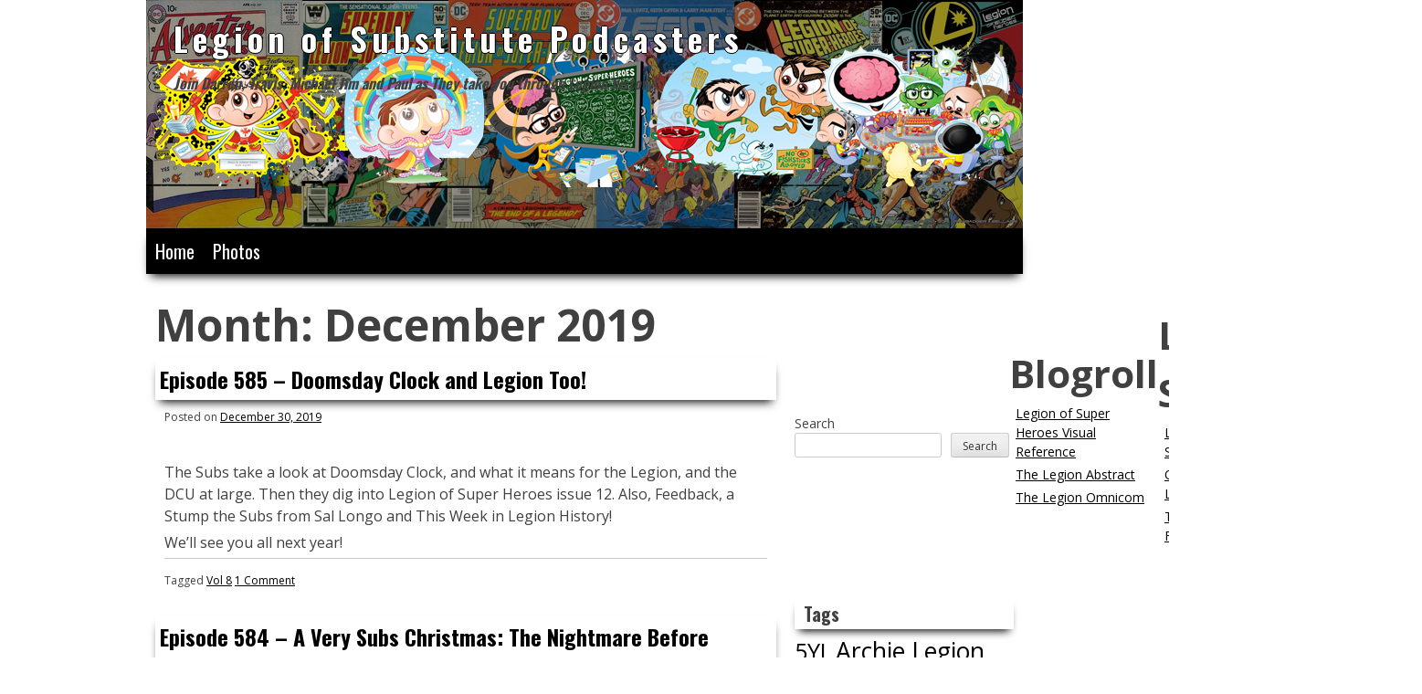

--- FILE ---
content_type: text/html; charset=UTF-8
request_url: http://paulfrench.ca/losp/?m=201912
body_size: 12056
content:
<!DOCTYPE html>
<html lang="en-US">
<head>
<meta charset="UTF-8">
<meta name="viewport" content="width=device-width, initial-scale=1">
<title>December | 2019 | Legion of Substitute Podcasters</title>
<link rel="profile" href="http://gmpg.org/xfn/11">
<link rel="pingback" href="http://paulfrench.ca/losp/xmlrpc.php">
<meta name='robots' content='max-image-preview:large' />
<style id='wp-img-auto-sizes-contain-inline-css' type='text/css'>
img:is([sizes=auto i],[sizes^="auto," i]){contain-intrinsic-size:3000px 1500px}
/*# sourceURL=wp-img-auto-sizes-contain-inline-css */
</style>
<style id='wp-emoji-styles-inline-css' type='text/css'>

	img.wp-smiley, img.emoji {
		display: inline !important;
		border: none !important;
		box-shadow: none !important;
		height: 1em !important;
		width: 1em !important;
		margin: 0 0.07em !important;
		vertical-align: -0.1em !important;
		background: none !important;
		padding: 0 !important;
	}
/*# sourceURL=wp-emoji-styles-inline-css */
</style>
<link rel='stylesheet' id='wp-block-library-css' href='http://paulfrench.ca/losp/wp-includes/css/dist/block-library/style.min.css?ver=6.9' type='text/css' media='all' />
<style id='wp-block-search-inline-css' type='text/css'>
.wp-block-search__button{margin-left:10px;word-break:normal}.wp-block-search__button.has-icon{line-height:0}.wp-block-search__button svg{height:1.25em;min-height:24px;min-width:24px;width:1.25em;fill:currentColor;vertical-align:text-bottom}:where(.wp-block-search__button){border:1px solid #ccc;padding:6px 10px}.wp-block-search__inside-wrapper{display:flex;flex:auto;flex-wrap:nowrap;max-width:100%}.wp-block-search__label{width:100%}.wp-block-search.wp-block-search__button-only .wp-block-search__button{box-sizing:border-box;display:flex;flex-shrink:0;justify-content:center;margin-left:0;max-width:100%}.wp-block-search.wp-block-search__button-only .wp-block-search__inside-wrapper{min-width:0!important;transition-property:width}.wp-block-search.wp-block-search__button-only .wp-block-search__input{flex-basis:100%;transition-duration:.3s}.wp-block-search.wp-block-search__button-only.wp-block-search__searchfield-hidden,.wp-block-search.wp-block-search__button-only.wp-block-search__searchfield-hidden .wp-block-search__inside-wrapper{overflow:hidden}.wp-block-search.wp-block-search__button-only.wp-block-search__searchfield-hidden .wp-block-search__input{border-left-width:0!important;border-right-width:0!important;flex-basis:0;flex-grow:0;margin:0;min-width:0!important;padding-left:0!important;padding-right:0!important;width:0!important}:where(.wp-block-search__input){appearance:none;border:1px solid #949494;flex-grow:1;font-family:inherit;font-size:inherit;font-style:inherit;font-weight:inherit;letter-spacing:inherit;line-height:inherit;margin-left:0;margin-right:0;min-width:3rem;padding:8px;text-decoration:unset!important;text-transform:inherit}:where(.wp-block-search__button-inside .wp-block-search__inside-wrapper){background-color:#fff;border:1px solid #949494;box-sizing:border-box;padding:4px}:where(.wp-block-search__button-inside .wp-block-search__inside-wrapper) .wp-block-search__input{border:none;border-radius:0;padding:0 4px}:where(.wp-block-search__button-inside .wp-block-search__inside-wrapper) .wp-block-search__input:focus{outline:none}:where(.wp-block-search__button-inside .wp-block-search__inside-wrapper) :where(.wp-block-search__button){padding:4px 8px}.wp-block-search.aligncenter .wp-block-search__inside-wrapper{margin:auto}.wp-block[data-align=right] .wp-block-search.wp-block-search__button-only .wp-block-search__inside-wrapper{float:right}
/*# sourceURL=http://paulfrench.ca/losp/wp-includes/blocks/search/style.min.css */
</style>
<style id='wp-block-group-inline-css' type='text/css'>
.wp-block-group{box-sizing:border-box}:where(.wp-block-group.wp-block-group-is-layout-constrained){position:relative}
/*# sourceURL=http://paulfrench.ca/losp/wp-includes/blocks/group/style.min.css */
</style>
<style id='global-styles-inline-css' type='text/css'>
:root{--wp--preset--aspect-ratio--square: 1;--wp--preset--aspect-ratio--4-3: 4/3;--wp--preset--aspect-ratio--3-4: 3/4;--wp--preset--aspect-ratio--3-2: 3/2;--wp--preset--aspect-ratio--2-3: 2/3;--wp--preset--aspect-ratio--16-9: 16/9;--wp--preset--aspect-ratio--9-16: 9/16;--wp--preset--color--black: #000000;--wp--preset--color--cyan-bluish-gray: #abb8c3;--wp--preset--color--white: #ffffff;--wp--preset--color--pale-pink: #f78da7;--wp--preset--color--vivid-red: #cf2e2e;--wp--preset--color--luminous-vivid-orange: #ff6900;--wp--preset--color--luminous-vivid-amber: #fcb900;--wp--preset--color--light-green-cyan: #7bdcb5;--wp--preset--color--vivid-green-cyan: #00d084;--wp--preset--color--pale-cyan-blue: #8ed1fc;--wp--preset--color--vivid-cyan-blue: #0693e3;--wp--preset--color--vivid-purple: #9b51e0;--wp--preset--gradient--vivid-cyan-blue-to-vivid-purple: linear-gradient(135deg,rgb(6,147,227) 0%,rgb(155,81,224) 100%);--wp--preset--gradient--light-green-cyan-to-vivid-green-cyan: linear-gradient(135deg,rgb(122,220,180) 0%,rgb(0,208,130) 100%);--wp--preset--gradient--luminous-vivid-amber-to-luminous-vivid-orange: linear-gradient(135deg,rgb(252,185,0) 0%,rgb(255,105,0) 100%);--wp--preset--gradient--luminous-vivid-orange-to-vivid-red: linear-gradient(135deg,rgb(255,105,0) 0%,rgb(207,46,46) 100%);--wp--preset--gradient--very-light-gray-to-cyan-bluish-gray: linear-gradient(135deg,rgb(238,238,238) 0%,rgb(169,184,195) 100%);--wp--preset--gradient--cool-to-warm-spectrum: linear-gradient(135deg,rgb(74,234,220) 0%,rgb(151,120,209) 20%,rgb(207,42,186) 40%,rgb(238,44,130) 60%,rgb(251,105,98) 80%,rgb(254,248,76) 100%);--wp--preset--gradient--blush-light-purple: linear-gradient(135deg,rgb(255,206,236) 0%,rgb(152,150,240) 100%);--wp--preset--gradient--blush-bordeaux: linear-gradient(135deg,rgb(254,205,165) 0%,rgb(254,45,45) 50%,rgb(107,0,62) 100%);--wp--preset--gradient--luminous-dusk: linear-gradient(135deg,rgb(255,203,112) 0%,rgb(199,81,192) 50%,rgb(65,88,208) 100%);--wp--preset--gradient--pale-ocean: linear-gradient(135deg,rgb(255,245,203) 0%,rgb(182,227,212) 50%,rgb(51,167,181) 100%);--wp--preset--gradient--electric-grass: linear-gradient(135deg,rgb(202,248,128) 0%,rgb(113,206,126) 100%);--wp--preset--gradient--midnight: linear-gradient(135deg,rgb(2,3,129) 0%,rgb(40,116,252) 100%);--wp--preset--font-size--small: 13px;--wp--preset--font-size--medium: 20px;--wp--preset--font-size--large: 36px;--wp--preset--font-size--x-large: 42px;--wp--preset--spacing--20: 0.44rem;--wp--preset--spacing--30: 0.67rem;--wp--preset--spacing--40: 1rem;--wp--preset--spacing--50: 1.5rem;--wp--preset--spacing--60: 2.25rem;--wp--preset--spacing--70: 3.38rem;--wp--preset--spacing--80: 5.06rem;--wp--preset--shadow--natural: 6px 6px 9px rgba(0, 0, 0, 0.2);--wp--preset--shadow--deep: 12px 12px 50px rgba(0, 0, 0, 0.4);--wp--preset--shadow--sharp: 6px 6px 0px rgba(0, 0, 0, 0.2);--wp--preset--shadow--outlined: 6px 6px 0px -3px rgb(255, 255, 255), 6px 6px rgb(0, 0, 0);--wp--preset--shadow--crisp: 6px 6px 0px rgb(0, 0, 0);}:where(.is-layout-flex){gap: 0.5em;}:where(.is-layout-grid){gap: 0.5em;}body .is-layout-flex{display: flex;}.is-layout-flex{flex-wrap: wrap;align-items: center;}.is-layout-flex > :is(*, div){margin: 0;}body .is-layout-grid{display: grid;}.is-layout-grid > :is(*, div){margin: 0;}:where(.wp-block-columns.is-layout-flex){gap: 2em;}:where(.wp-block-columns.is-layout-grid){gap: 2em;}:where(.wp-block-post-template.is-layout-flex){gap: 1.25em;}:where(.wp-block-post-template.is-layout-grid){gap: 1.25em;}.has-black-color{color: var(--wp--preset--color--black) !important;}.has-cyan-bluish-gray-color{color: var(--wp--preset--color--cyan-bluish-gray) !important;}.has-white-color{color: var(--wp--preset--color--white) !important;}.has-pale-pink-color{color: var(--wp--preset--color--pale-pink) !important;}.has-vivid-red-color{color: var(--wp--preset--color--vivid-red) !important;}.has-luminous-vivid-orange-color{color: var(--wp--preset--color--luminous-vivid-orange) !important;}.has-luminous-vivid-amber-color{color: var(--wp--preset--color--luminous-vivid-amber) !important;}.has-light-green-cyan-color{color: var(--wp--preset--color--light-green-cyan) !important;}.has-vivid-green-cyan-color{color: var(--wp--preset--color--vivid-green-cyan) !important;}.has-pale-cyan-blue-color{color: var(--wp--preset--color--pale-cyan-blue) !important;}.has-vivid-cyan-blue-color{color: var(--wp--preset--color--vivid-cyan-blue) !important;}.has-vivid-purple-color{color: var(--wp--preset--color--vivid-purple) !important;}.has-black-background-color{background-color: var(--wp--preset--color--black) !important;}.has-cyan-bluish-gray-background-color{background-color: var(--wp--preset--color--cyan-bluish-gray) !important;}.has-white-background-color{background-color: var(--wp--preset--color--white) !important;}.has-pale-pink-background-color{background-color: var(--wp--preset--color--pale-pink) !important;}.has-vivid-red-background-color{background-color: var(--wp--preset--color--vivid-red) !important;}.has-luminous-vivid-orange-background-color{background-color: var(--wp--preset--color--luminous-vivid-orange) !important;}.has-luminous-vivid-amber-background-color{background-color: var(--wp--preset--color--luminous-vivid-amber) !important;}.has-light-green-cyan-background-color{background-color: var(--wp--preset--color--light-green-cyan) !important;}.has-vivid-green-cyan-background-color{background-color: var(--wp--preset--color--vivid-green-cyan) !important;}.has-pale-cyan-blue-background-color{background-color: var(--wp--preset--color--pale-cyan-blue) !important;}.has-vivid-cyan-blue-background-color{background-color: var(--wp--preset--color--vivid-cyan-blue) !important;}.has-vivid-purple-background-color{background-color: var(--wp--preset--color--vivid-purple) !important;}.has-black-border-color{border-color: var(--wp--preset--color--black) !important;}.has-cyan-bluish-gray-border-color{border-color: var(--wp--preset--color--cyan-bluish-gray) !important;}.has-white-border-color{border-color: var(--wp--preset--color--white) !important;}.has-pale-pink-border-color{border-color: var(--wp--preset--color--pale-pink) !important;}.has-vivid-red-border-color{border-color: var(--wp--preset--color--vivid-red) !important;}.has-luminous-vivid-orange-border-color{border-color: var(--wp--preset--color--luminous-vivid-orange) !important;}.has-luminous-vivid-amber-border-color{border-color: var(--wp--preset--color--luminous-vivid-amber) !important;}.has-light-green-cyan-border-color{border-color: var(--wp--preset--color--light-green-cyan) !important;}.has-vivid-green-cyan-border-color{border-color: var(--wp--preset--color--vivid-green-cyan) !important;}.has-pale-cyan-blue-border-color{border-color: var(--wp--preset--color--pale-cyan-blue) !important;}.has-vivid-cyan-blue-border-color{border-color: var(--wp--preset--color--vivid-cyan-blue) !important;}.has-vivid-purple-border-color{border-color: var(--wp--preset--color--vivid-purple) !important;}.has-vivid-cyan-blue-to-vivid-purple-gradient-background{background: var(--wp--preset--gradient--vivid-cyan-blue-to-vivid-purple) !important;}.has-light-green-cyan-to-vivid-green-cyan-gradient-background{background: var(--wp--preset--gradient--light-green-cyan-to-vivid-green-cyan) !important;}.has-luminous-vivid-amber-to-luminous-vivid-orange-gradient-background{background: var(--wp--preset--gradient--luminous-vivid-amber-to-luminous-vivid-orange) !important;}.has-luminous-vivid-orange-to-vivid-red-gradient-background{background: var(--wp--preset--gradient--luminous-vivid-orange-to-vivid-red) !important;}.has-very-light-gray-to-cyan-bluish-gray-gradient-background{background: var(--wp--preset--gradient--very-light-gray-to-cyan-bluish-gray) !important;}.has-cool-to-warm-spectrum-gradient-background{background: var(--wp--preset--gradient--cool-to-warm-spectrum) !important;}.has-blush-light-purple-gradient-background{background: var(--wp--preset--gradient--blush-light-purple) !important;}.has-blush-bordeaux-gradient-background{background: var(--wp--preset--gradient--blush-bordeaux) !important;}.has-luminous-dusk-gradient-background{background: var(--wp--preset--gradient--luminous-dusk) !important;}.has-pale-ocean-gradient-background{background: var(--wp--preset--gradient--pale-ocean) !important;}.has-electric-grass-gradient-background{background: var(--wp--preset--gradient--electric-grass) !important;}.has-midnight-gradient-background{background: var(--wp--preset--gradient--midnight) !important;}.has-small-font-size{font-size: var(--wp--preset--font-size--small) !important;}.has-medium-font-size{font-size: var(--wp--preset--font-size--medium) !important;}.has-large-font-size{font-size: var(--wp--preset--font-size--large) !important;}.has-x-large-font-size{font-size: var(--wp--preset--font-size--x-large) !important;}
/*# sourceURL=global-styles-inline-css */
</style>
<style id='core-block-supports-inline-css' type='text/css'>
.wp-container-core-group-is-layout-ad2f72ca{flex-wrap:nowrap;}
/*# sourceURL=core-block-supports-inline-css */
</style>

<style id='classic-theme-styles-inline-css' type='text/css'>
/*! This file is auto-generated */
.wp-block-button__link{color:#fff;background-color:#32373c;border-radius:9999px;box-shadow:none;text-decoration:none;padding:calc(.667em + 2px) calc(1.333em + 2px);font-size:1.125em}.wp-block-file__button{background:#32373c;color:#fff;text-decoration:none}
/*# sourceURL=/wp-includes/css/classic-themes.min.css */
</style>
<link rel='stylesheet' id='fighter-style-css' href='http://paulfrench.ca/losp/wp-content/themes/fighter/style.css?ver=6.9' type='text/css' media='all' />
<link rel="https://api.w.org/" href="http://paulfrench.ca/losp/index.php?rest_route=/" /><link rel="EditURI" type="application/rsd+xml" title="RSD" href="http://paulfrench.ca/losp/xmlrpc.php?rsd" />
<meta name="generator" content="WordPress 6.9" />
            <script type="text/javascript"><!--
                                function powerpress_pinw(pinw_url){window.open(pinw_url, 'PowerPressPlayer','toolbar=0,status=0,resizable=1,width=460,height=320');	return false;}
                //-->

                // tabnab protection
                window.addEventListener('load', function () {
                    // make all links have rel="noopener noreferrer"
                    document.querySelectorAll('a[target="_blank"]').forEach(link => {
                        link.setAttribute('rel', 'noopener noreferrer');
                    });
                });
            </script>
            <style data-context="foundation-flickity-css">/*! Flickity v2.0.2
http://flickity.metafizzy.co
---------------------------------------------- */.flickity-enabled{position:relative}.flickity-enabled:focus{outline:0}.flickity-viewport{overflow:hidden;position:relative;height:100%}.flickity-slider{position:absolute;width:100%;height:100%}.flickity-enabled.is-draggable{-webkit-tap-highlight-color:transparent;tap-highlight-color:transparent;-webkit-user-select:none;-moz-user-select:none;-ms-user-select:none;user-select:none}.flickity-enabled.is-draggable .flickity-viewport{cursor:move;cursor:-webkit-grab;cursor:grab}.flickity-enabled.is-draggable .flickity-viewport.is-pointer-down{cursor:-webkit-grabbing;cursor:grabbing}.flickity-prev-next-button{position:absolute;top:50%;width:44px;height:44px;border:none;border-radius:50%;background:#fff;background:hsla(0,0%,100%,.75);cursor:pointer;-webkit-transform:translateY(-50%);transform:translateY(-50%)}.flickity-prev-next-button:hover{background:#fff}.flickity-prev-next-button:focus{outline:0;box-shadow:0 0 0 5px #09f}.flickity-prev-next-button:active{opacity:.6}.flickity-prev-next-button.previous{left:10px}.flickity-prev-next-button.next{right:10px}.flickity-rtl .flickity-prev-next-button.previous{left:auto;right:10px}.flickity-rtl .flickity-prev-next-button.next{right:auto;left:10px}.flickity-prev-next-button:disabled{opacity:.3;cursor:auto}.flickity-prev-next-button svg{position:absolute;left:20%;top:20%;width:60%;height:60%}.flickity-prev-next-button .arrow{fill:#333}.flickity-page-dots{position:absolute;width:100%;bottom:-25px;padding:0;margin:0;list-style:none;text-align:center;line-height:1}.flickity-rtl .flickity-page-dots{direction:rtl}.flickity-page-dots .dot{display:inline-block;width:10px;height:10px;margin:0 8px;background:#333;border-radius:50%;opacity:.25;cursor:pointer}.flickity-page-dots .dot.is-selected{opacity:1}</style><style data-context="foundation-slideout-css">.slideout-menu{position:fixed;left:0;top:0;bottom:0;right:auto;z-index:0;width:256px;overflow-y:auto;-webkit-overflow-scrolling:touch;display:none}.slideout-menu.pushit-right{left:auto;right:0}.slideout-panel{position:relative;z-index:1;will-change:transform}.slideout-open,.slideout-open .slideout-panel,.slideout-open body{overflow:hidden}.slideout-open .slideout-menu{display:block}.pushit{display:none}</style><style type="text/css">.recentcomments a{display:inline !important;padding:0 !important;margin:0 !important;}</style><style>.ios7.web-app-mode.has-fixed header{ background-color: rgba(45,53,63,.88);}</style></head>
<body class="archive date wp-theme-fighter">
<div id="page" class="hfeed site">
		<header id="masthead" class="site-header" role="banner" >
		<div class="site-branding"  style="background:url('http://paulfrench.ca/losp/wp-content/themes/fighter/images/header.jpg'); height:250px; width:960px;" >
			<h1 class="site-title"><a href="http://paulfrench.ca/losp/" rel="home">Legion of Substitute Podcasters</a></h1>
			<h2 class="site-description">Join Darren, Travis, Michael Jim and Paul as They take you through Legion history!</h2>
		</div>

		<nav id="site-navigation" class="main-navigation" role="navigation">
			<h1 class="menu-toggle">Menu</h1>
			<a class="skip-link screen-reader-text" href="#content">Skip to content</a>

			<div class="menu"><ul>
<li ><a href="http://paulfrench.ca/losp/">Home</a></li><li class="page_item page-item-631"><a href="http://paulfrench.ca/losp/?page_id=631">Photos</a></li>
</ul></div>
		</nav><!-- #site-navigation -->
	</header><!-- #masthead -->

	<div id="content" class="site-content">
	<section id="primary" class="content-area">
		<main id="main" class="site-main" role="main">

		
			<header class="page-header">
				<h1 class="page-title">
					Month: <span>December 2019</span>				</h1>
							</header><!-- .page-header -->

						
				
<article id="post-1958" class="post-1958 post type-post status-publish format-standard hentry category-podcast tag-vol-8">
	<header class="entry-header">
		<h1 class="entry-title"><a href="http://paulfrench.ca/losp/?p=1958" rel="bookmark">Episode 585 &#8211; Doomsday Clock and Legion Too!</a></h1>

				<div class="entry-meta">
			<span class="posted-on">Posted on <a href="http://paulfrench.ca/losp/?p=1958" rel="bookmark"><time class="entry-date published" datetime="2019-12-30T02:47:54-05:00">December 30, 2019</time><time class="updated" datetime="2020-03-30T01:04:19-04:00">March 30, 2020</time></a></span><span class="byline"> by <span class="author vcard"><a class="url fn n" href="http://paulfrench.ca/losp/?author=1">Paul</a></span></span>		</div><!-- .entry-meta -->
			</header><!-- .entry-header -->

		<div class="entry-content">
    
		<p>The Subs take a look at Doomsday Clock, and what it means for the Legion, and the DCU at large. Then they dig into Legion of Super Heroes issue 12. Also, Feedback, a Stump the Subs from Sal Longo and This Week in Legion History!</p>
<p>We&#8217;ll see you all next year!</p>
			</div><!-- .entry-content -->
	
	<footer class="entry-meta">
					
						<span class="tags-links">
				Tagged <a href="http://paulfrench.ca/losp/?tag=vol-8" rel="tag">Vol 8</a>			</span>
					
				<span class="comments-link"><a href="http://paulfrench.ca/losp/?p=1958#comments">1 Comment</a></span>
		
			</footer><!-- .entry-meta -->
</article><!-- #post-## -->

			
				
<article id="post-1955" class="post-1955 post type-post status-publish format-standard hentry category-podcast tag-christmas-with-the-subs tag-subs-holiday-episode">
	<header class="entry-header">
		<h1 class="entry-title"><a href="http://paulfrench.ca/losp/?p=1955" rel="bookmark">Episode 584 &#8211; A Very Subs Christmas: The Nightmare Before Christmas</a></h1>

				<div class="entry-meta">
			<span class="posted-on">Posted on <a href="http://paulfrench.ca/losp/?p=1955" rel="bookmark"><time class="entry-date published" datetime="2019-12-23T02:47:56-05:00">December 23, 2019</time><time class="updated" datetime="2023-12-24T03:34:07-05:00">December 24, 2023</time></a></span><span class="byline"> by <span class="author vcard"><a class="url fn n" href="http://paulfrench.ca/losp/?author=1">Paul</a></span></span>		</div><!-- .entry-meta -->
			</header><!-- .entry-header -->

		<div class="entry-content">
    
		<p>The Subs provide commentary on The Nightmare Before Christmas. They also discuss Legion News and This Week in Legion History!</p>
			</div><!-- .entry-content -->
	
	<footer class="entry-meta">
					
						<span class="tags-links">
				Tagged <a href="http://paulfrench.ca/losp/?tag=christmas-with-the-subs" rel="tag">Christmas with the Subs</a>, <a href="http://paulfrench.ca/losp/?tag=subs-holiday-episode" rel="tag">Subs Holiday Episode</a>			</span>
					
				<span class="comments-link"><a href="http://paulfrench.ca/losp/?p=1955#comments">1 Comment</a></span>
		
			</footer><!-- .entry-meta -->
</article><!-- #post-## -->

			
				
<article id="post-1953" class="post-1953 post type-post status-publish format-standard hentry category-podcast tag-crisis">
	<header class="entry-header">
		<h1 class="entry-title"><a href="http://paulfrench.ca/losp/?p=1953" rel="bookmark">Episode 583 &#8211; Crisis on Infinite Podcasts Part 1 Holy Crimson Skies of Death!</a></h1>

				<div class="entry-meta">
			<span class="posted-on">Posted on <a href="http://paulfrench.ca/losp/?p=1953" rel="bookmark"><time class="entry-date published" datetime="2019-12-16T02:47:04-05:00">December 16, 2019</time><time class="updated" datetime="2019-12-16T07:39:33-05:00">December 16, 2019</time></a></span><span class="byline"> by <span class="author vcard"><a class="url fn n" href="http://paulfrench.ca/losp/?author=1">Paul</a></span></span>		</div><!-- .entry-meta -->
			</header><!-- .entry-header -->

		<div class="entry-content">
    
		<p>The Subs go deep on the CW Crossover Crisis on Infinite Earths. All the cameos, all the Easter eggs, all the Earths!</p>
			</div><!-- .entry-content -->
	
	<footer class="entry-meta">
					
						<span class="tags-links">
				Tagged <a href="http://paulfrench.ca/losp/?tag=crisis" rel="tag">Crisis</a>			</span>
					
				<span class="comments-link"><a href="http://paulfrench.ca/losp/?p=1953#comments">1 Comment</a></span>
		
			</footer><!-- .entry-meta -->
</article><!-- #post-## -->

			
				
<article id="post-1951" class="post-1951 post type-post status-publish format-standard hentry category-podcast tag-5yl">
	<header class="entry-header">
		<h1 class="entry-title"><a href="http://paulfrench.ca/losp/?p=1951" rel="bookmark">Episode 582 &#8211; 5YL Part 21 Issue 20 Back to Venado Bay</a></h1>

				<div class="entry-meta">
			<span class="posted-on">Posted on <a href="http://paulfrench.ca/losp/?p=1951" rel="bookmark"><time class="entry-date published" datetime="2019-12-09T02:47:13-05:00">December 9, 2019</time><time class="updated" datetime="2019-12-09T01:49:29-05:00">December 9, 2019</time></a></span><span class="byline"> by <span class="author vcard"><a class="url fn n" href="http://paulfrench.ca/losp/?author=1">Paul</a></span></span>		</div><!-- .entry-meta -->
			</header><!-- .entry-header -->

		<div class="entry-content">
    
		<p>The Subs check out issue 20 of Legion vol 4. Here they find out what really happened at Venado Bay!</p>
			</div><!-- .entry-content -->
	
	<footer class="entry-meta">
					
						<span class="tags-links">
				Tagged <a href="http://paulfrench.ca/losp/?tag=5yl" rel="tag">5YL</a>			</span>
					
				<span class="comments-link"><a href="http://paulfrench.ca/losp/?p=1951#comments">5 Comments</a></span>
		
			</footer><!-- .entry-meta -->
</article><!-- #post-## -->

			
				
<article id="post-1949" class="post-1949 post type-post status-publish format-standard hentry category-podcast tag-5yl">
	<header class="entry-header">
		<h1 class="entry-title"><a href="http://paulfrench.ca/losp/?p=1949" rel="bookmark">Episode 581 &#8211; 5YL Part 20: A Moon Shattering Kaboom!</a></h1>

				<div class="entry-meta">
			<span class="posted-on">Posted on <a href="http://paulfrench.ca/losp/?p=1949" rel="bookmark"><time class="entry-date published" datetime="2019-12-02T02:47:06-05:00">December 2, 2019</time><time class="updated" datetime="2019-12-02T00:11:19-05:00">December 2, 2019</time></a></span><span class="byline"> by <span class="author vcard"><a class="url fn n" href="http://paulfrench.ca/losp/?author=1">Paul</a></span></span>		</div><!-- .entry-meta -->
			</header><!-- .entry-header -->

		<div class="entry-content">
    
		<p>The Subs learn what happened after the moon blew up! Also, Jo makes his way Back to the Future!</p>
			</div><!-- .entry-content -->
	
	<footer class="entry-meta">
					
						<span class="tags-links">
				Tagged <a href="http://paulfrench.ca/losp/?tag=5yl" rel="tag">5YL</a>			</span>
					
				<span class="comments-link"><a href="http://paulfrench.ca/losp/?p=1949#comments">1 Comment</a></span>
		
			</footer><!-- .entry-meta -->
</article><!-- #post-## -->

			
			
		
		</main><!-- #main -->
	</section><!-- #primary -->

	<div id="secondary" class="widget-area" role="complementary">
				<aside id="block-4" class="widget widget_block">
<div class="wp-block-group is-nowrap is-layout-flex wp-container-core-group-is-layout-ad2f72ca wp-block-group-is-layout-flex"><form role="search" method="get" action="http://paulfrench.ca/losp/" class="wp-block-search__button-outside wp-block-search__text-button wp-block-search"    ><label class="wp-block-search__label" for="wp-block-search__input-1" >Search</label><div class="wp-block-search__inside-wrapper"  style="width: 50%"><input class="wp-block-search__input" id="wp-block-search__input-1" placeholder="" value="" type="search" name="s" required /><button aria-label="Search" class="wp-block-search__button wp-element-button" type="submit" >Search</button></div></form>

<div class="widget widget_links"><h2 class="widgettitle">Blogroll</h2>
	<ul class='xoxo blogroll'>
<li><a href="https://legionofsuperheroesvisualreference.blogspot.com/">Legion of Super Heroes Visual Reference</a></li>
<li><a href="http://legionabstract.blogspot.com/">The Legion Abstract</a></li>
<li><a href="https://adventure247.blogspot.com/">The Legion Omnicom</a></li>

	</ul>
</div>
<div class="widget widget_links"><h2 class="widgettitle">LoSP Stuff</h2>
	<ul class='xoxo blogroll'>
<li><a href="https://www.surveymonkey.com/r/C3739KJ" title="Help us choose what to cover next!">Listener Survey</a></li>
<li><a href="https://www.amazon.ca/dp/1631409395/ref=cm_sw_r_cp_tai_5JvwybYNPER7V">Order Love is Love Here!</a></li>
<li><a href="http://facebook.legionofsubstitutepodcasters.com/" title="The Subs on The Facebook">The Subs on Facebook</a></li>

	</ul>
</div>
<div class="widget widget_links"><h2 class="widgettitle">Podcasts</h2>
	<ul class='xoxo blogroll'>
<li><a href="http://esopodcast.com/">Earth Station One Network</a></li>
<li><a href="http://resurrectionsadamwarlock.tumblr.com" title="The home for Resurrections, a podcast dedicated to the Marvel Comics character Adam Warlock. You can download the episodes here or on itunes. You can also go to http://asedano.podbean.com/ to get the RSS Feed directly." target="_blank">Resurrections: An Adam Warlock and Thanos Podcast</a></li>
<li><a href="http://superfuturefriends.blogspot.com/" title="Our Sisters in Legion Podcasting">Super Future Friends</a></li>
<li><a href="http://theoncomingstorm.libsyn.com" target="_blank">The Oncoming Storm &#8211; A Doctor Who Spinoff Media Podcast</a></li>
<li><a href="http://www.tporpodcast.com/" rel="friend" title="The Parliament of Rooks Podcast is a weekly retro-review program covering all elements of magic and the supernatural throughout the history of DC Comics." target="_blank">The Parliament of Rooks</a></li>

	</ul>
</div>
</div>
</aside><aside id="tag_cloud-2" class="widget widget_tag_cloud"><h1 class="widget-title">Tags</h1><div class="tagcloud"><a href="http://paulfrench.ca/losp/?tag=5yl" class="tag-cloud-link tag-link-24 tag-link-position-1" style="font-size: 18.9375pt;" aria-label="5YL (70 items)">5YL</a>
<a href="http://paulfrench.ca/losp/?tag=archie-legion" class="tag-cloud-link tag-link-79 tag-link-position-2" style="font-size: 19.9875pt;" aria-label="Archie Legion (92 items)">Archie Legion</a>
<a href="http://paulfrench.ca/losp/?tag=baxter-run" class="tag-cloud-link tag-link-36 tag-link-position-3" style="font-size: 17.8875pt;" aria-label="Baxter Run (53 items)">Baxter Run</a>
<a href="http://paulfrench.ca/losp/?tag=christmas-with-the-subs" class="tag-cloud-link tag-link-80 tag-link-position-4" style="font-size: 14.125pt;" aria-label="Christmas with the Subs (19 items)">Christmas with the Subs</a>
<a href="http://paulfrench.ca/losp/?tag=conspiracy" class="tag-cloud-link tag-link-44 tag-link-position-5" style="font-size: 9.575pt;" aria-label="Conspiracy (5 items)">Conspiracy</a>
<a href="http://paulfrench.ca/losp/?tag=crisis" class="tag-cloud-link tag-link-6 tag-link-position-6" style="font-size: 13.95pt;" aria-label="Crisis (18 items)">Crisis</a>
<a href="http://paulfrench.ca/losp/?tag=darren-and-pauls-event-theatre" class="tag-cloud-link tag-link-30 tag-link-position-7" style="font-size: 15.7pt;" aria-label="Darren and Paul&#039;s Event Theatre (29 items)">Darren and Paul&#039;s Event Theatre</a>
<a href="http://paulfrench.ca/losp/?tag=dcu-rpg" class="tag-cloud-link tag-link-78 tag-link-position-8" style="font-size: 8pt;" aria-label="DCU RPG (3 items)">DCU RPG</a>
<a href="http://paulfrench.ca/losp/?tag=death-of-superboy" class="tag-cloud-link tag-link-42 tag-link-position-9" style="font-size: 8.875pt;" aria-label="Death of Superboy (4 items)">Death of Superboy</a>
<a href="http://paulfrench.ca/losp/?tag=doa" class="tag-cloud-link tag-link-65 tag-link-position-10" style="font-size: 9.575pt;" aria-label="DOA (5 items)">DOA</a>
<a href="http://paulfrench.ca/losp/?tag=earthwar" class="tag-cloud-link tag-link-50 tag-link-position-11" style="font-size: 9.575pt;" aria-label="Earthwar (5 items)">Earthwar</a>
<a href="http://paulfrench.ca/losp/?tag=end-of-an-era" class="tag-cloud-link tag-link-71 tag-link-position-12" style="font-size: 10.625pt;" aria-label="End of an Era (7 items)">End of an Era</a>
<a href="http://paulfrench.ca/losp/?tag=great-darkness-saga" class="tag-cloud-link tag-link-25 tag-link-position-13" style="font-size: 9.575pt;" aria-label="Great Darkness Saga (5 items)">Great Darkness Saga</a>
<a href="http://paulfrench.ca/losp/?tag=infinitus-saga" class="tag-cloud-link tag-link-28 tag-link-position-14" style="font-size: 10.1875pt;" aria-label="Infinitus Saga (6 items)">Infinitus Saga</a>
<a href="http://paulfrench.ca/losp/?tag=justice-league-vs-legion" class="tag-cloud-link tag-link-75 tag-link-position-15" style="font-size: 8pt;" aria-label="Justice League vs Legion (3 items)">Justice League vs Legion</a>
<a href="http://paulfrench.ca/losp/?tag=karate-kid" class="tag-cloud-link tag-link-27 tag-link-position-16" style="font-size: 9.575pt;" aria-label="Karate Kid (5 items)">Karate Kid</a>
<a href="http://paulfrench.ca/losp/?tag=l-e-g-i-o-n" class="tag-cloud-link tag-link-59 tag-link-position-17" style="font-size: 22pt;" aria-label="L.E.G.I.O.N. (159 items)">L.E.G.I.O.N.</a>
<a href="http://paulfrench.ca/losp/?tag=legends" class="tag-cloud-link tag-link-31 tag-link-position-18" style="font-size: 11.0625pt;" aria-label="Legends (8 items)">Legends</a>
<a href="http://paulfrench.ca/losp/?tag=legionnaires" class="tag-cloud-link tag-link-62 tag-link-position-19" style="font-size: 14.825pt;" aria-label="Legionnaires (23 items)">Legionnaires</a>
<a href="http://paulfrench.ca/losp/?tag=legionnaires-in-the-20th-century" class="tag-cloud-link tag-link-84 tag-link-position-20" style="font-size: 8pt;" aria-label="Legionnaires in the 20th Century (3 items)">Legionnaires in the 20th Century</a>
<a href="http://paulfrench.ca/losp/?tag=lo3w" class="tag-cloud-link tag-link-23 tag-link-position-21" style="font-size: 8.875pt;" aria-label="Lo3W (4 items)">Lo3W</a>
<a href="http://paulfrench.ca/losp/?tag=lobo" class="tag-cloud-link tag-link-61 tag-link-position-22" style="font-size: 13.95pt;" aria-label="Lobo (18 items)">Lobo</a>
<a href="http://paulfrench.ca/losp/?tag=magic-wars" class="tag-cloud-link tag-link-46 tag-link-position-23" style="font-size: 9.575pt;" aria-label="Magic Wars (5 items)">Magic Wars</a>
<a href="http://paulfrench.ca/losp/?tag=r-e-b-e-l-s" class="tag-cloud-link tag-link-73 tag-link-position-24" style="font-size: 17.625pt;" aria-label="R.E.B.E.L.S. (49 items)">R.E.B.E.L.S.</a>
<a href="http://paulfrench.ca/losp/?tag=reboot-legion" class="tag-cloud-link tag-link-81 tag-link-position-25" style="font-size: 19.8125pt;" aria-label="Reboot Legion (89 items)">Reboot Legion</a>
<a href="http://paulfrench.ca/losp/?tag=saga-saga-saga" class="tag-cloud-link tag-link-53 tag-link-position-26" style="font-size: 10.1875pt;" aria-label="Saga Saga Saga (6 items)">Saga Saga Saga</a>
<a href="http://paulfrench.ca/losp/?tag=secret-origins" class="tag-cloud-link tag-link-54 tag-link-position-27" style="font-size: 10.625pt;" aria-label="Secret Origins (7 items)">Secret Origins</a>
<a href="http://paulfrench.ca/losp/?tag=secrets-of-the-legion" class="tag-cloud-link tag-link-51 tag-link-position-28" style="font-size: 8pt;" aria-label="Secrets of the Legion (3 items)">Secrets of the Legion</a>
<a href="http://paulfrench.ca/losp/?tag=subs-holiday-episode" class="tag-cloud-link tag-link-49 tag-link-position-29" style="font-size: 13.5125pt;" aria-label="Subs Holiday Episode (16 items)">Subs Holiday Episode</a>
<a href="http://paulfrench.ca/losp/?tag=substitute-squad" class="tag-cloud-link tag-link-7 tag-link-position-30" style="font-size: 8pt;" aria-label="Substitute Squad (3 items)">Substitute Squad</a>
<a href="http://paulfrench.ca/losp/?tag=superboy-meets-heroes-from-the-future" class="tag-cloud-link tag-link-35 tag-link-position-31" style="font-size: 11.85pt;" aria-label="Superboy Meets Heroes From The Future (10 items)">Superboy Meets Heroes From The Future</a>
<a href="http://paulfrench.ca/losp/?tag=sw6" class="tag-cloud-link tag-link-57 tag-link-position-32" style="font-size: 9.575pt;" aria-label="SW6 (5 items)">SW6</a>
<a href="http://paulfrench.ca/losp/?tag=tales-of-the-legion" class="tag-cloud-link tag-link-47 tag-link-position-33" style="font-size: 12.2pt;" aria-label="Tales of the Legion (11 items)">Tales of the Legion</a>
<a href="http://paulfrench.ca/losp/?tag=terra-mosaic" class="tag-cloud-link tag-link-58 tag-link-position-34" style="font-size: 13.075pt;" aria-label="Terra Mosaic (14 items)">Terra Mosaic</a>
<a href="http://paulfrench.ca/losp/?tag=the-reflecto-saga" class="tag-cloud-link tag-link-52 tag-link-position-35" style="font-size: 10.1875pt;" aria-label="The Reflecto Saga (6 items)">The Reflecto Saga</a>
<a href="http://paulfrench.ca/losp/?tag=the-superboy-chronicles" class="tag-cloud-link tag-link-41 tag-link-position-36" style="font-size: 16.1375pt;" aria-label="The Superboy Chronicles (33 items)">The Superboy Chronicles</a>
<a href="http://paulfrench.ca/losp/?tag=the-universo-project" class="tag-cloud-link tag-link-39 tag-link-position-37" style="font-size: 8.875pt;" aria-label="The Universo Project (4 items)">The Universo Project</a>
<a href="http://paulfrench.ca/losp/?tag=threeboot" class="tag-cloud-link tag-link-85 tag-link-position-38" style="font-size: 18.5pt;" aria-label="Threeboot (62 items)">Threeboot</a>
<a href="http://paulfrench.ca/losp/?tag=tomorrows-heroes-today" class="tag-cloud-link tag-link-86 tag-link-position-39" style="font-size: 18.4125pt;" aria-label="Tomorrow&#039;s Heroes Today (60 items)">Tomorrow&#039;s Heroes Today</a>
<a href="http://paulfrench.ca/losp/?tag=trinity" class="tag-cloud-link tag-link-67 tag-link-position-40" style="font-size: 11.0625pt;" aria-label="Trinity (8 items)">Trinity</a>
<a href="http://paulfrench.ca/losp/?tag=valor" class="tag-cloud-link tag-link-64 tag-link-position-41" style="font-size: 13.075pt;" aria-label="Valor (14 items)">Valor</a>
<a href="http://paulfrench.ca/losp/?tag=vol-4" class="tag-cloud-link tag-link-66 tag-link-position-42" style="font-size: 8pt;" aria-label="Vol 4 (3 items)">Vol 4</a>
<a href="http://paulfrench.ca/losp/?tag=vol-8" class="tag-cloud-link tag-link-56 tag-link-position-43" style="font-size: 12.4625pt;" aria-label="Vol 8 (12 items)">Vol 8</a>
<a href="http://paulfrench.ca/losp/?tag=whos-who-in-the-legion" class="tag-cloud-link tag-link-8 tag-link-position-44" style="font-size: 9.575pt;" aria-label="Who&#039;s Who in the Legion (5 items)">Who&#039;s Who in the Legion</a>
<a href="http://paulfrench.ca/losp/?tag=zero-hour" class="tag-cloud-link tag-link-72 tag-link-position-45" style="font-size: 10.625pt;" aria-label="Zero Hour (7 items)">Zero Hour</a></div>
</aside><aside id="text-2" class="widget widget_text"><h1 class="widget-title">Teenagers from the Future</h1>			<div class="textwidget"><a rel="nofollow" href="http://www.amazon.ca/gp/product/1467995665/ref=as_li_qf_sp_asin_tl?ie=UTF8&camp=15121&creative=330641&creativeASIN=1467995665&linkCode=as2&tag=paulfrench-20">Teenagers from the Future: Essays on the Legion of Super-Heroes</a><img src="http://ir-ca.amazon-adsystem.com/e/ir?t=paulfrench-20&l=as2&o=15&a=1467995665" width="1" height="1" border="0" alt="" style="border:none !important; margin:0px !important;" /></div>
		</aside><aside id="archives-2" class="widget widget_archive"><h1 class="widget-title">Archives</h1>
			<ul>
					<li><a href='http://paulfrench.ca/losp/?m=202601'>January 2026</a></li>
	<li><a href='http://paulfrench.ca/losp/?m=202512'>December 2025</a></li>
	<li><a href='http://paulfrench.ca/losp/?m=202511'>November 2025</a></li>
	<li><a href='http://paulfrench.ca/losp/?m=202510'>October 2025</a></li>
	<li><a href='http://paulfrench.ca/losp/?m=202509'>September 2025</a></li>
	<li><a href='http://paulfrench.ca/losp/?m=202508'>August 2025</a></li>
	<li><a href='http://paulfrench.ca/losp/?m=202507'>July 2025</a></li>
	<li><a href='http://paulfrench.ca/losp/?m=202506'>June 2025</a></li>
	<li><a href='http://paulfrench.ca/losp/?m=202505'>May 2025</a></li>
	<li><a href='http://paulfrench.ca/losp/?m=202504'>April 2025</a></li>
	<li><a href='http://paulfrench.ca/losp/?m=202503'>March 2025</a></li>
	<li><a href='http://paulfrench.ca/losp/?m=202502'>February 2025</a></li>
	<li><a href='http://paulfrench.ca/losp/?m=202501'>January 2025</a></li>
	<li><a href='http://paulfrench.ca/losp/?m=202412'>December 2024</a></li>
	<li><a href='http://paulfrench.ca/losp/?m=202411'>November 2024</a></li>
	<li><a href='http://paulfrench.ca/losp/?m=202410'>October 2024</a></li>
	<li><a href='http://paulfrench.ca/losp/?m=202409'>September 2024</a></li>
	<li><a href='http://paulfrench.ca/losp/?m=202408'>August 2024</a></li>
	<li><a href='http://paulfrench.ca/losp/?m=202407'>July 2024</a></li>
	<li><a href='http://paulfrench.ca/losp/?m=202406'>June 2024</a></li>
	<li><a href='http://paulfrench.ca/losp/?m=202405'>May 2024</a></li>
	<li><a href='http://paulfrench.ca/losp/?m=202404'>April 2024</a></li>
	<li><a href='http://paulfrench.ca/losp/?m=202403'>March 2024</a></li>
	<li><a href='http://paulfrench.ca/losp/?m=202402'>February 2024</a></li>
	<li><a href='http://paulfrench.ca/losp/?m=202401'>January 2024</a></li>
	<li><a href='http://paulfrench.ca/losp/?m=202312'>December 2023</a></li>
	<li><a href='http://paulfrench.ca/losp/?m=202311'>November 2023</a></li>
	<li><a href='http://paulfrench.ca/losp/?m=202310'>October 2023</a></li>
	<li><a href='http://paulfrench.ca/losp/?m=202309'>September 2023</a></li>
	<li><a href='http://paulfrench.ca/losp/?m=202308'>August 2023</a></li>
	<li><a href='http://paulfrench.ca/losp/?m=202307'>July 2023</a></li>
	<li><a href='http://paulfrench.ca/losp/?m=202306'>June 2023</a></li>
	<li><a href='http://paulfrench.ca/losp/?m=202305'>May 2023</a></li>
	<li><a href='http://paulfrench.ca/losp/?m=202304'>April 2023</a></li>
	<li><a href='http://paulfrench.ca/losp/?m=202303'>March 2023</a></li>
	<li><a href='http://paulfrench.ca/losp/?m=202302'>February 2023</a></li>
	<li><a href='http://paulfrench.ca/losp/?m=202301'>January 2023</a></li>
	<li><a href='http://paulfrench.ca/losp/?m=202212'>December 2022</a></li>
	<li><a href='http://paulfrench.ca/losp/?m=202211'>November 2022</a></li>
	<li><a href='http://paulfrench.ca/losp/?m=202210'>October 2022</a></li>
	<li><a href='http://paulfrench.ca/losp/?m=202209'>September 2022</a></li>
	<li><a href='http://paulfrench.ca/losp/?m=202208'>August 2022</a></li>
	<li><a href='http://paulfrench.ca/losp/?m=202207'>July 2022</a></li>
	<li><a href='http://paulfrench.ca/losp/?m=202206'>June 2022</a></li>
	<li><a href='http://paulfrench.ca/losp/?m=202205'>May 2022</a></li>
	<li><a href='http://paulfrench.ca/losp/?m=202204'>April 2022</a></li>
	<li><a href='http://paulfrench.ca/losp/?m=202203'>March 2022</a></li>
	<li><a href='http://paulfrench.ca/losp/?m=202202'>February 2022</a></li>
	<li><a href='http://paulfrench.ca/losp/?m=202201'>January 2022</a></li>
	<li><a href='http://paulfrench.ca/losp/?m=202112'>December 2021</a></li>
	<li><a href='http://paulfrench.ca/losp/?m=202111'>November 2021</a></li>
	<li><a href='http://paulfrench.ca/losp/?m=202110'>October 2021</a></li>
	<li><a href='http://paulfrench.ca/losp/?m=202109'>September 2021</a></li>
	<li><a href='http://paulfrench.ca/losp/?m=202108'>August 2021</a></li>
	<li><a href='http://paulfrench.ca/losp/?m=202107'>July 2021</a></li>
	<li><a href='http://paulfrench.ca/losp/?m=202106'>June 2021</a></li>
	<li><a href='http://paulfrench.ca/losp/?m=202105'>May 2021</a></li>
	<li><a href='http://paulfrench.ca/losp/?m=202104'>April 2021</a></li>
	<li><a href='http://paulfrench.ca/losp/?m=202103'>March 2021</a></li>
	<li><a href='http://paulfrench.ca/losp/?m=202102'>February 2021</a></li>
	<li><a href='http://paulfrench.ca/losp/?m=202101'>January 2021</a></li>
	<li><a href='http://paulfrench.ca/losp/?m=202012'>December 2020</a></li>
	<li><a href='http://paulfrench.ca/losp/?m=202011'>November 2020</a></li>
	<li><a href='http://paulfrench.ca/losp/?m=202010'>October 2020</a></li>
	<li><a href='http://paulfrench.ca/losp/?m=202009'>September 2020</a></li>
	<li><a href='http://paulfrench.ca/losp/?m=202008'>August 2020</a></li>
	<li><a href='http://paulfrench.ca/losp/?m=202007'>July 2020</a></li>
	<li><a href='http://paulfrench.ca/losp/?m=202006'>June 2020</a></li>
	<li><a href='http://paulfrench.ca/losp/?m=202005'>May 2020</a></li>
	<li><a href='http://paulfrench.ca/losp/?m=202004'>April 2020</a></li>
	<li><a href='http://paulfrench.ca/losp/?m=202003'>March 2020</a></li>
	<li><a href='http://paulfrench.ca/losp/?m=202002'>February 2020</a></li>
	<li><a href='http://paulfrench.ca/losp/?m=202001'>January 2020</a></li>
	<li><a href='http://paulfrench.ca/losp/?m=201912'>December 2019</a></li>
	<li><a href='http://paulfrench.ca/losp/?m=201911'>November 2019</a></li>
	<li><a href='http://paulfrench.ca/losp/?m=201910'>October 2019</a></li>
	<li><a href='http://paulfrench.ca/losp/?m=201909'>September 2019</a></li>
	<li><a href='http://paulfrench.ca/losp/?m=201908'>August 2019</a></li>
	<li><a href='http://paulfrench.ca/losp/?m=201907'>July 2019</a></li>
	<li><a href='http://paulfrench.ca/losp/?m=201906'>June 2019</a></li>
	<li><a href='http://paulfrench.ca/losp/?m=201905'>May 2019</a></li>
	<li><a href='http://paulfrench.ca/losp/?m=201904'>April 2019</a></li>
	<li><a href='http://paulfrench.ca/losp/?m=201903'>March 2019</a></li>
	<li><a href='http://paulfrench.ca/losp/?m=201902'>February 2019</a></li>
	<li><a href='http://paulfrench.ca/losp/?m=201901'>January 2019</a></li>
	<li><a href='http://paulfrench.ca/losp/?m=201812'>December 2018</a></li>
	<li><a href='http://paulfrench.ca/losp/?m=201811'>November 2018</a></li>
	<li><a href='http://paulfrench.ca/losp/?m=201810'>October 2018</a></li>
	<li><a href='http://paulfrench.ca/losp/?m=201809'>September 2018</a></li>
	<li><a href='http://paulfrench.ca/losp/?m=201808'>August 2018</a></li>
	<li><a href='http://paulfrench.ca/losp/?m=201807'>July 2018</a></li>
	<li><a href='http://paulfrench.ca/losp/?m=201806'>June 2018</a></li>
	<li><a href='http://paulfrench.ca/losp/?m=201805'>May 2018</a></li>
	<li><a href='http://paulfrench.ca/losp/?m=201804'>April 2018</a></li>
	<li><a href='http://paulfrench.ca/losp/?m=201803'>March 2018</a></li>
	<li><a href='http://paulfrench.ca/losp/?m=201802'>February 2018</a></li>
	<li><a href='http://paulfrench.ca/losp/?m=201801'>January 2018</a></li>
	<li><a href='http://paulfrench.ca/losp/?m=201712'>December 2017</a></li>
	<li><a href='http://paulfrench.ca/losp/?m=201711'>November 2017</a></li>
	<li><a href='http://paulfrench.ca/losp/?m=201710'>October 2017</a></li>
	<li><a href='http://paulfrench.ca/losp/?m=201709'>September 2017</a></li>
	<li><a href='http://paulfrench.ca/losp/?m=201708'>August 2017</a></li>
	<li><a href='http://paulfrench.ca/losp/?m=201707'>July 2017</a></li>
	<li><a href='http://paulfrench.ca/losp/?m=201706'>June 2017</a></li>
	<li><a href='http://paulfrench.ca/losp/?m=201705'>May 2017</a></li>
	<li><a href='http://paulfrench.ca/losp/?m=201704'>April 2017</a></li>
	<li><a href='http://paulfrench.ca/losp/?m=201703'>March 2017</a></li>
	<li><a href='http://paulfrench.ca/losp/?m=201702'>February 2017</a></li>
	<li><a href='http://paulfrench.ca/losp/?m=201701'>January 2017</a></li>
	<li><a href='http://paulfrench.ca/losp/?m=201612'>December 2016</a></li>
	<li><a href='http://paulfrench.ca/losp/?m=201611'>November 2016</a></li>
	<li><a href='http://paulfrench.ca/losp/?m=201610'>October 2016</a></li>
	<li><a href='http://paulfrench.ca/losp/?m=201609'>September 2016</a></li>
	<li><a href='http://paulfrench.ca/losp/?m=201608'>August 2016</a></li>
	<li><a href='http://paulfrench.ca/losp/?m=201607'>July 2016</a></li>
	<li><a href='http://paulfrench.ca/losp/?m=201606'>June 2016</a></li>
	<li><a href='http://paulfrench.ca/losp/?m=201605'>May 2016</a></li>
	<li><a href='http://paulfrench.ca/losp/?m=201604'>April 2016</a></li>
	<li><a href='http://paulfrench.ca/losp/?m=201603'>March 2016</a></li>
	<li><a href='http://paulfrench.ca/losp/?m=201602'>February 2016</a></li>
	<li><a href='http://paulfrench.ca/losp/?m=201601'>January 2016</a></li>
	<li><a href='http://paulfrench.ca/losp/?m=201512'>December 2015</a></li>
	<li><a href='http://paulfrench.ca/losp/?m=201511'>November 2015</a></li>
	<li><a href='http://paulfrench.ca/losp/?m=201510'>October 2015</a></li>
	<li><a href='http://paulfrench.ca/losp/?m=201509'>September 2015</a></li>
	<li><a href='http://paulfrench.ca/losp/?m=201508'>August 2015</a></li>
	<li><a href='http://paulfrench.ca/losp/?m=201507'>July 2015</a></li>
	<li><a href='http://paulfrench.ca/losp/?m=201506'>June 2015</a></li>
	<li><a href='http://paulfrench.ca/losp/?m=201505'>May 2015</a></li>
	<li><a href='http://paulfrench.ca/losp/?m=201504'>April 2015</a></li>
	<li><a href='http://paulfrench.ca/losp/?m=201503'>March 2015</a></li>
	<li><a href='http://paulfrench.ca/losp/?m=201502'>February 2015</a></li>
	<li><a href='http://paulfrench.ca/losp/?m=201501'>January 2015</a></li>
	<li><a href='http://paulfrench.ca/losp/?m=201412'>December 2014</a></li>
	<li><a href='http://paulfrench.ca/losp/?m=201411'>November 2014</a></li>
	<li><a href='http://paulfrench.ca/losp/?m=201410'>October 2014</a></li>
	<li><a href='http://paulfrench.ca/losp/?m=201409'>September 2014</a></li>
	<li><a href='http://paulfrench.ca/losp/?m=201408'>August 2014</a></li>
	<li><a href='http://paulfrench.ca/losp/?m=201407'>July 2014</a></li>
	<li><a href='http://paulfrench.ca/losp/?m=201406'>June 2014</a></li>
	<li><a href='http://paulfrench.ca/losp/?m=201405'>May 2014</a></li>
	<li><a href='http://paulfrench.ca/losp/?m=201404'>April 2014</a></li>
	<li><a href='http://paulfrench.ca/losp/?m=201403'>March 2014</a></li>
	<li><a href='http://paulfrench.ca/losp/?m=201402'>February 2014</a></li>
	<li><a href='http://paulfrench.ca/losp/?m=201401'>January 2014</a></li>
	<li><a href='http://paulfrench.ca/losp/?m=201312'>December 2013</a></li>
	<li><a href='http://paulfrench.ca/losp/?m=201311'>November 2013</a></li>
	<li><a href='http://paulfrench.ca/losp/?m=201310'>October 2013</a></li>
	<li><a href='http://paulfrench.ca/losp/?m=201309'>September 2013</a></li>
	<li><a href='http://paulfrench.ca/losp/?m=201308'>August 2013</a></li>
	<li><a href='http://paulfrench.ca/losp/?m=201307'>July 2013</a></li>
	<li><a href='http://paulfrench.ca/losp/?m=201306'>June 2013</a></li>
	<li><a href='http://paulfrench.ca/losp/?m=201305'>May 2013</a></li>
	<li><a href='http://paulfrench.ca/losp/?m=201304'>April 2013</a></li>
	<li><a href='http://paulfrench.ca/losp/?m=201303'>March 2013</a></li>
	<li><a href='http://paulfrench.ca/losp/?m=201302'>February 2013</a></li>
	<li><a href='http://paulfrench.ca/losp/?m=201301'>January 2013</a></li>
	<li><a href='http://paulfrench.ca/losp/?m=201212'>December 2012</a></li>
	<li><a href='http://paulfrench.ca/losp/?m=201211'>November 2012</a></li>
	<li><a href='http://paulfrench.ca/losp/?m=201210'>October 2012</a></li>
	<li><a href='http://paulfrench.ca/losp/?m=201209'>September 2012</a></li>
	<li><a href='http://paulfrench.ca/losp/?m=201208'>August 2012</a></li>
	<li><a href='http://paulfrench.ca/losp/?m=201207'>July 2012</a></li>
	<li><a href='http://paulfrench.ca/losp/?m=201206'>June 2012</a></li>
	<li><a href='http://paulfrench.ca/losp/?m=201205'>May 2012</a></li>
	<li><a href='http://paulfrench.ca/losp/?m=201202'>February 2012</a></li>
	<li><a href='http://paulfrench.ca/losp/?m=201201'>January 2012</a></li>
	<li><a href='http://paulfrench.ca/losp/?m=201112'>December 2011</a></li>
	<li><a href='http://paulfrench.ca/losp/?m=201110'>October 2011</a></li>
	<li><a href='http://paulfrench.ca/losp/?m=201108'>August 2011</a></li>
	<li><a href='http://paulfrench.ca/losp/?m=201107'>July 2011</a></li>
	<li><a href='http://paulfrench.ca/losp/?m=201106'>June 2011</a></li>
	<li><a href='http://paulfrench.ca/losp/?m=201012'>December 2010</a></li>
	<li><a href='http://paulfrench.ca/losp/?m=201011'>November 2010</a></li>
	<li><a href='http://paulfrench.ca/losp/?m=201010'>October 2010</a></li>
	<li><a href='http://paulfrench.ca/losp/?m=201009'>September 2010</a></li>
	<li><a href='http://paulfrench.ca/losp/?m=201008'>August 2010</a></li>
	<li><a href='http://paulfrench.ca/losp/?m=201007'>July 2010</a></li>
	<li><a href='http://paulfrench.ca/losp/?m=201006'>June 2010</a></li>
	<li><a href='http://paulfrench.ca/losp/?m=201005'>May 2010</a></li>
	<li><a href='http://paulfrench.ca/losp/?m=201004'>April 2010</a></li>
	<li><a href='http://paulfrench.ca/losp/?m=201003'>March 2010</a></li>
	<li><a href='http://paulfrench.ca/losp/?m=201002'>February 2010</a></li>
	<li><a href='http://paulfrench.ca/losp/?m=201001'>January 2010</a></li>
	<li><a href='http://paulfrench.ca/losp/?m=200912'>December 2009</a></li>
	<li><a href='http://paulfrench.ca/losp/?m=200911'>November 2009</a></li>
	<li><a href='http://paulfrench.ca/losp/?m=200910'>October 2009</a></li>
	<li><a href='http://paulfrench.ca/losp/?m=200909'>September 2009</a></li>
	<li><a href='http://paulfrench.ca/losp/?m=200908'>August 2009</a></li>
	<li><a href='http://paulfrench.ca/losp/?m=200907'>July 2009</a></li>
	<li><a href='http://paulfrench.ca/losp/?m=200906'>June 2009</a></li>
	<li><a href='http://paulfrench.ca/losp/?m=200905'>May 2009</a></li>
	<li><a href='http://paulfrench.ca/losp/?m=200904'>April 2009</a></li>
	<li><a href='http://paulfrench.ca/losp/?m=200903'>March 2009</a></li>
	<li><a href='http://paulfrench.ca/losp/?m=200902'>February 2009</a></li>
	<li><a href='http://paulfrench.ca/losp/?m=200901'>January 2009</a></li>
	<li><a href='http://paulfrench.ca/losp/?m=200812'>December 2008</a></li>
	<li><a href='http://paulfrench.ca/losp/?m=200811'>November 2008</a></li>
	<li><a href='http://paulfrench.ca/losp/?m=200810'>October 2008</a></li>
			</ul>

			</aside><aside id="categories-2" class="widget widget_categories"><h1 class="widget-title">Categories</h1>
			<ul>
					<li class="cat-item cat-item-1"><a href="http://paulfrench.ca/losp/?cat=1">Podcast</a>
</li>
			</ul>

			</aside>
		<aside id="recent-posts-2" class="widget widget_recent_entries">
		<h1 class="widget-title">Recent Posts</h1>
		<ul>
											<li>
					<a href="http://paulfrench.ca/losp/?p=3544">Episode 900 &#8211; Best of 2025, Most Anticipated for 2026</a>
									</li>
											<li>
					<a href="http://paulfrench.ca/losp/?p=3542">Episode 899 &#8211; Legends of the Legion 1: Guts</a>
									</li>
											<li>
					<a href="http://paulfrench.ca/losp/?p=3540">Episode 898 &#8211; Christmas with the Subs Part Two: You&#8217;ll Put Your Eye Out!</a>
									</li>
											<li>
					<a href="http://paulfrench.ca/losp/?p=3536">Episode 897 &#8211; Christmas with the Subs: The Man in the Yellow Suit/Holiday Woes</a>
									</li>
											<li>
					<a href="http://paulfrench.ca/losp/?p=3532">Tomorrow’s Heroes Today &#8211; Episode 70 &#8211; Recruiting a Legion of Legions</a>
									</li>
					</ul>

		</aside><aside id="recent-comments-2" class="widget widget_recent_comments"><h1 class="widget-title">Recent Comments</h1><ul id="recentcomments"><li class="recentcomments"><span class="comment-author-link">David Spofforth</span> on <a href="http://paulfrench.ca/losp/?p=3512#comment-34972">Tomorrow’s Heroes Today &#8211; Episode 68 &#8211; Prime Trapper vs the Legions of Three Worlds</a></li><li class="recentcomments"><span class="comment-author-link">David Spofforth</span> on <a href="http://paulfrench.ca/losp/?p=3532#comment-34971">Tomorrow’s Heroes Today &#8211; Episode 70 &#8211; Recruiting a Legion of Legions</a></li><li class="recentcomments"><span class="comment-author-link">David Spofforth</span> on <a href="http://paulfrench.ca/losp/?p=3532#comment-34948">Tomorrow’s Heroes Today &#8211; Episode 70 &#8211; Recruiting a Legion of Legions</a></li><li class="recentcomments"><span class="comment-author-link">David Spofforth</span> on <a href="http://paulfrench.ca/losp/?p=3502#comment-34493">Episode 891 &#8211; Legion of Super Heroes 100 Part 4: It&#8217;s a Wonderful Legion</a></li><li class="recentcomments"><span class="comment-author-link">Randy Matthews</span> on <a href="http://paulfrench.ca/losp/?p=3389#comment-27591">Episode 867 (5309) &#8211; Inferno #1 Run! Come See the Sun!</a></li></ul></aside><aside id="meta-2" class="widget widget_meta"><h1 class="widget-title">Legionnaires Only</h1>
		<ul>
						<li><a href="http://paulfrench.ca/losp/wp-login.php">Log in</a></li>
			<li><a href="http://paulfrench.ca/losp/?feed=rss2">Entries feed</a></li>
			<li><a href="http://paulfrench.ca/losp/?feed=comments-rss2">Comments feed</a></li>

			<li><a href="https://wordpress.org/">WordPress.org</a></li>
		</ul>

		</aside>	</div><!-- #secondary -->
	</div><!-- #content -->

	<footer id="colophon" class="site-footer" role="contentinfo">
    						<div class="site-info">
			Theme: Fighter by <a href="http://www.mydizayn.org" rel="designer">My Dizayn</a>.		</div><!-- .site-info -->
	</footer><!-- #colophon -->
</div><!-- #page -->

<!-- Powered by WPtouch: 4.3.62 --><script type="text/javascript" src="http://paulfrench.ca/losp/wp-content/themes/fighter/js/navigation.js?ver=20120206" id="fighter-navigation-js"></script>
<script type="text/javascript" src="http://paulfrench.ca/losp/wp-content/themes/fighter/js/skip-link-focus-fix.js?ver=20130115" id="fighter-skip-link-focus-fix-js"></script>
<script id="wp-emoji-settings" type="application/json">
{"baseUrl":"https://s.w.org/images/core/emoji/17.0.2/72x72/","ext":".png","svgUrl":"https://s.w.org/images/core/emoji/17.0.2/svg/","svgExt":".svg","source":{"concatemoji":"http://paulfrench.ca/losp/wp-includes/js/wp-emoji-release.min.js?ver=6.9"}}
</script>
<script type="module">
/* <![CDATA[ */
/*! This file is auto-generated */
const a=JSON.parse(document.getElementById("wp-emoji-settings").textContent),o=(window._wpemojiSettings=a,"wpEmojiSettingsSupports"),s=["flag","emoji"];function i(e){try{var t={supportTests:e,timestamp:(new Date).valueOf()};sessionStorage.setItem(o,JSON.stringify(t))}catch(e){}}function c(e,t,n){e.clearRect(0,0,e.canvas.width,e.canvas.height),e.fillText(t,0,0);t=new Uint32Array(e.getImageData(0,0,e.canvas.width,e.canvas.height).data);e.clearRect(0,0,e.canvas.width,e.canvas.height),e.fillText(n,0,0);const a=new Uint32Array(e.getImageData(0,0,e.canvas.width,e.canvas.height).data);return t.every((e,t)=>e===a[t])}function p(e,t){e.clearRect(0,0,e.canvas.width,e.canvas.height),e.fillText(t,0,0);var n=e.getImageData(16,16,1,1);for(let e=0;e<n.data.length;e++)if(0!==n.data[e])return!1;return!0}function u(e,t,n,a){switch(t){case"flag":return n(e,"\ud83c\udff3\ufe0f\u200d\u26a7\ufe0f","\ud83c\udff3\ufe0f\u200b\u26a7\ufe0f")?!1:!n(e,"\ud83c\udde8\ud83c\uddf6","\ud83c\udde8\u200b\ud83c\uddf6")&&!n(e,"\ud83c\udff4\udb40\udc67\udb40\udc62\udb40\udc65\udb40\udc6e\udb40\udc67\udb40\udc7f","\ud83c\udff4\u200b\udb40\udc67\u200b\udb40\udc62\u200b\udb40\udc65\u200b\udb40\udc6e\u200b\udb40\udc67\u200b\udb40\udc7f");case"emoji":return!a(e,"\ud83e\u1fac8")}return!1}function f(e,t,n,a){let r;const o=(r="undefined"!=typeof WorkerGlobalScope&&self instanceof WorkerGlobalScope?new OffscreenCanvas(300,150):document.createElement("canvas")).getContext("2d",{willReadFrequently:!0}),s=(o.textBaseline="top",o.font="600 32px Arial",{});return e.forEach(e=>{s[e]=t(o,e,n,a)}),s}function r(e){var t=document.createElement("script");t.src=e,t.defer=!0,document.head.appendChild(t)}a.supports={everything:!0,everythingExceptFlag:!0},new Promise(t=>{let n=function(){try{var e=JSON.parse(sessionStorage.getItem(o));if("object"==typeof e&&"number"==typeof e.timestamp&&(new Date).valueOf()<e.timestamp+604800&&"object"==typeof e.supportTests)return e.supportTests}catch(e){}return null}();if(!n){if("undefined"!=typeof Worker&&"undefined"!=typeof OffscreenCanvas&&"undefined"!=typeof URL&&URL.createObjectURL&&"undefined"!=typeof Blob)try{var e="postMessage("+f.toString()+"("+[JSON.stringify(s),u.toString(),c.toString(),p.toString()].join(",")+"));",a=new Blob([e],{type:"text/javascript"});const r=new Worker(URL.createObjectURL(a),{name:"wpTestEmojiSupports"});return void(r.onmessage=e=>{i(n=e.data),r.terminate(),t(n)})}catch(e){}i(n=f(s,u,c,p))}t(n)}).then(e=>{for(const n in e)a.supports[n]=e[n],a.supports.everything=a.supports.everything&&a.supports[n],"flag"!==n&&(a.supports.everythingExceptFlag=a.supports.everythingExceptFlag&&a.supports[n]);var t;a.supports.everythingExceptFlag=a.supports.everythingExceptFlag&&!a.supports.flag,a.supports.everything||((t=a.source||{}).concatemoji?r(t.concatemoji):t.wpemoji&&t.twemoji&&(r(t.twemoji),r(t.wpemoji)))});
//# sourceURL=http://paulfrench.ca/losp/wp-includes/js/wp-emoji-loader.min.js
/* ]]> */
</script>

</body>
<script>'undefined'=== typeof _trfq || (window._trfq = []);'undefined'=== typeof _trfd && (window._trfd=[]),_trfd.push({'tccl.baseHost':'secureserver.net'},{'ap':'cpsh-oh'},{'server':'p3plzcpnl505049'},{'dcenter':'p3'},{'cp_id':'9849659'},{'cp_cache':''},{'cp_cl':'8'}) // Monitoring performance to make your website faster. If you want to opt-out, please contact web hosting support.</script><script src='https://img1.wsimg.com/traffic-assets/js/tccl.min.js'></script></html>

--- FILE ---
content_type: text/css
request_url: http://paulfrench.ca/losp/wp-content/themes/fighter/style.css?ver=6.9
body_size: 5516
content:
/*
Theme Name: Fighter
Theme URI: http://wordpress.org/themes/fighter/
Author: My Dizayn
Author URI: http://www.mydizayn.org/
Description: Fighter is a simple black and white free wordpress theme. It supports menus, widgets, custom header and custom background features. First header photo taken by "Ian Sane" (http://flic.kr/ps/tBrEQ). Second header photo taken by "glasseyes view" (http://flic.kr/ps/2921zE)
Version: 2.0.4
License: GNU General Public License
License URI: license.txt
Text Domain: fighter
Domain Path: /languages/
Tags: custom-background, custom-header, custom-menu, featured-images, right-sidebar, left-sidebar, theme-options, translation-ready, two-columns, white, black

This theme, like WordPress, is licensed under the GPL.
Use it to make something cool, have fun, and share what you've learned with others.

Notes: First header photo taken by Ian Sane (http://flic.kr/ps/tBrEQ). Second header photo taken by glasseyes view (http://flic.kr/ps/2921zE)

Resetting and rebuilding styles have been helped along thanks to the fine work of
Eric Meyer http://meyerweb.com/eric/tools/css/reset/index.html
along with Nicolas Gallagher and Jonathan Neal http://necolas.github.com/normalize.css/
and Blueprint http://www.blueprintcss.org/
*/

@import url(http://fonts.googleapis.com/css?family=Open+Sans:400italic,700italic,400,700,800&subset=latin,cyrillic-ext,greek-ext,greek,vietnamese,latin-ext,cyrillic);
@import url(http://fonts.googleapis.com/css?family=Oswald:400,700&subset=latin,latin-ext);

/* =Reset
-------------------------------------------------------------- */

html, body, div, span, applet, object, iframe,
h1, h2, h3, h4, h5, h6, p, blockquote, pre,
a, abbr, acronym, address, big, cite, code,
del, dfn, em, font, ins, kbd, q, s, samp,
small, strike, strong, sub, sup, tt, var,
dl, dt, dd, ol, ul, li,
fieldset, form, label, legend,
table, caption, tbody, tfoot, thead, tr, th, td {
	border: 0;
	font-family: inherit;
	font-size: 100%;
	font-style: inherit;
	font-weight: inherit;
	margin: 0;
	outline: 0;
	padding: 0;
	vertical-align: baseline;
}
html {
	font-size: 62.5%; /* Corrects text resizing oddly in IE6/7 when body font-size is set using em units http://clagnut.com/blog/348/#c790 */
	overflow-y: scroll; /* Keeps page centered in all browsers regardless of content height */
	-webkit-text-size-adjust: 100%; /* Prevents iOS text size adjust after orientation change, without disabling user zoom */
	-ms-text-size-adjust:     100%; /* www.456bereastreet.com/archive/201012/controlling_text_size_in_safari_for_ios_without_disabling_user_zoom/ */
}
body {
	background: #fff;
}
article,
aside,
details,
figcaption,
figure,
footer,
header,
main,
nav,
section {
	display: block;
}
ol, ul {
	list-style: none;
}
table { /* tables still need 'cellspacing="0"' in the markup */
	border-collapse: separate;
	border-spacing: 0;
}
caption, th, td {
	font-weight: normal;
	text-align: left;
}
blockquote:before, blockquote:after,
q:before, q:after {
	content: "";
}
blockquote, q {
	quotes: "" "";
}
a:focus {
	outline: thin dotted;
}
a:hover,
a:active { /* Improves readability when focused and also mouse hovered in all browsers people.opera.com/patrickl/experiments/keyboard/test */
	outline: 0;
}
a img {
	border: 0;
}
/*Editable*/
#page{
	width:960px;
	margin:0 auto 0 auto;
	background:#FFF;
}
#primary{
	padding:10px;
	float:left;
	width:680px;
}
#secondary{
	padding:10px;
	float:left;
	width:240px;
	font-size:14px;
}
#content{
	margin:0;
	padding:10px 0 0 0;
}
.site-header{
	font-family:'Oswald',Arial, Helvetica, sans-serif;
}
.site-title{
	font-size:36px;
	padding:15px 0 5px 30px;
}
.site-title a{
	color: #fff;
	text-shadow: -1px 0 black, 0 1px black, 1px 0 black, 0 -1px black;
	text-decoration: none;
	letter-spacing:5px;
}
.site-title a:hover{
	color: #fff;
	text-shadow: -1px 0 black, 0 1px black, 1px 0 black, 0 -1px black;
	text-decoration: none;
	letter-spacing:5px;
}
.site-title a:visited{
	color: #fff;
	text-shadow: -1px 0 black, 0 1px black, 1px 0 black, 0 -1px black;
	text-decoration: none;
	letter-spacing:5px;
}
.site-description{
	font-size:16px;
	padding:5px 0 5px 30px;
	font-style:italic;
}
.site-info{
	font-size:12px;
	text-align:right;
}
.site-footer:before{
	border-top: 1px solid #000;
	width:100%;
}

.edit-link a{
	font-size:12px;
}
.site-footer aside{
	display:inline-block;
	padding:10px;
	vertical-align:top;
}

/* =Global
----------------------------------------------- */

body,
button,
input,
select,
textarea {
	color: #404040;
	font-family:'Open Sans',Arial, Helvetica, sans-serif;
	font-size: 16px;
	font-size: 1.6rem;
	line-height: 1.5;
}

/* Headings */
h1, h2, h3, h4, h5, h6 {
	clear: both;
}
h1{
	font-size:48px;
	font-weight:bold;
}
h2{
	font-size:42px;
	font-weight:bold;
}
h3{
	font-size:36px;
	font-weight:bold;
}
h4{
	font-size:30px;
	font-weight:bold;
}
h5{
	font-size:24px;
	font-weight:bold;
}
h6{
	font-size:18px;
	font-weight:bold;
}
hr {
	background-color: #ccc;
	border: 0;
	height: 1px;
	margin-bottom: 1.5em;
}

/* Text elements */
p {
	margin-bottom: 5px;
}
ul, ol {
	margin: 0 0 1.5em 3em;
}
ul {
	list-style: disc;
}
ol {
	list-style: decimal;
}
li > ul {
	list-style:square;
	margin-bottom: 0;
	margin-left: 1.5em;
}
li > ol {
	list-style:lower-latin;
	margin-bottom: 0;
	margin-left: 1.5em;
}
dt {
	font-weight: bold;
}
dd {
	margin: 0 1.5em 1.5em;
}
b, strong {
	font-weight: bold;
}
dfn, cite, em, i {
	font-style: italic;
}
blockquote {
	background-color:#FFC;
	margin: 10px 1.5em;
	padding:10px 10px 5px 10px;
	-webkit-border-radius: 10px;
	-moz-border-radius: 10px;
	border-radius: 10px;
	-webkit-box-shadow: 4px 4px 5px rgba(50, 50, 50, 0.75);
	-moz-box-shadow:    4px 4px 5px rgba(50, 50, 50, 0.75);
	box-shadow:         4px 4px 5px rgba(50, 50, 50, 0.75);
}
q{
	background-color:#fff;
	margin: 5px 1.5em;
	padding:10px 10px 5px 10px;
	-webkit-border-radius: 10px;
	-moz-border-radius: 10px;
	border-radius: 10px;
	-webkit-box-shadow: 4px 4px 5px rgba(50, 50, 50, 0.75);
	-moz-box-shadow:    4px 4px 5px rgba(50, 50, 50, 0.75);
	box-shadow:         4px 4px 5px rgba(50, 50, 50, 0.75);
}
address {
	margin: 0 0 1.5em;
}
pre {
	background: #eee;
	font-family: "Courier 10 Pitch", Courier, monospace;
	font-size: 15px;
	font-size: 1.5rem;
	line-height: 1.6;
	margin-bottom: 1.6em;
	max-width: 100%;
	overflow: auto;
	padding: 1.6em;
}
code, kbd, tt, var {
	font: 15px Monaco, Consolas, "Andale Mono", "DejaVu Sans Mono", monospace;
}
abbr, acronym {
	border-bottom: 1px dotted #666;
	cursor: help;
}
mark, ins {
	background: #fff9c0;
	text-decoration: none;
}
sup,
sub {
	font-size: 75%;
	height: 0;
	line-height: 0;
	position: relative;
	vertical-align: baseline;
}
sup {
	bottom: 1ex;
}
sub {
	top: .5ex;
}
small {
	font-size: 75%;
}
big {
	font-size: 125%;
}
figure {
	margin: 0;
}
table {
	margin: 0 0 1.5em;
	padding:2px;
	width: 100%;
	border-bottom:1px solid #F3F3F3;
	border-top:1px solid #F3F3F3;
}
th {
	font-weight: bold;
}
tr{
	padding:2px;
}
td{
	border-top:1px solid #F3F3F3;
	padding:2px;
}
img {
	padding:2px;
	height: auto; /* Make sure images are scaled correctly. */
	max-width: 100%; /* Adhere to container width. */
}
button,
input,
select,
textarea {
	font-size: 100%; /* Corrects font size not being inherited in all browsers */
	margin: 0; /* Addresses margins set differently in IE6/7, F3/4, S5, Chrome */
	vertical-align: baseline; /* Improves appearance and consistency in all browsers */
	*vertical-align: middle; /* Improves appearance and consistency in all browsers */
}
button,
input {
	line-height: normal; /* Addresses FF3/4 setting line-height using !important in the UA stylesheet */
}
button,
input[type="button"],
input[type="reset"],
input[type="submit"] {
	border: 1px solid #ccc;
	border-color: #ccc #ccc #bbb #ccc;
	border-radius: 3px;
	background: #e6e6e6;
	box-shadow: inset 0 1px 0 rgba(255, 255, 255, 0.5), inset 0 15px 17px rgba(255, 255, 255, 0.5), inset 0 -5px 12px rgba(0, 0, 0, 0.05);
	color: rgba(0, 0, 0, .8);
	cursor: pointer; /* Improves usability and consistency of cursor style between image-type 'input' and others */
	-webkit-appearance: button; /* Corrects inability to style clickable 'input' types in iOS */
	font-size: 12px;
	font-size: 1.2rem;
	line-height: 1;
	padding: .6em 1em .4em;
	text-shadow: 0 1px 0 rgba(255, 255, 255, 0.8);
}
button:hover,
input[type="button"]:hover,
input[type="reset"]:hover,
input[type="submit"]:hover {
	border-color: #ccc #bbb #aaa #bbb;
	box-shadow: inset 0 1px 0 rgba(255, 255, 255, 0.8), inset 0 15px 17px rgba(255, 255, 255, 0.8), inset 0 -5px 12px rgba(0, 0, 0, 0.02);
}
button:focus,
input[type="button"]:focus,
input[type="reset"]:focus,
input[type="submit"]:focus,
button:active,
input[type="button"]:active,
input[type="reset"]:active,
input[type="submit"]:active {
	border-color: #aaa #bbb #bbb #bbb;
	box-shadow: inset 0 -1px 0 rgba(255, 255, 255, 0.5), inset 0 2px 5px rgba(0, 0, 0, 0.15);
}
input[type="checkbox"],
input[type="radio"] {
	box-sizing: border-box; /* Addresses box sizing set to content-box in IE8/9 */
	padding: 0; /* Addresses excess padding in IE8/9 */
}
input[type="search"] {
	-webkit-appearance: textfield; /* Addresses appearance set to searchfield in S5, Chrome */
	-webkit-box-sizing: content-box; /* Addresses box sizing set to border-box in S5, Chrome (include -moz to future-proof) */
	-moz-box-sizing:    content-box;
	box-sizing:         content-box;
}
input[type="search"]::-webkit-search-decoration { /* Corrects inner padding displayed oddly in S5, Chrome on OSX */
	-webkit-appearance: none;
}
button::-moz-focus-inner,
input::-moz-focus-inner { /* Corrects inner padding and border displayed oddly in FF3/4 www.sitepen.com/blog/2008/05/14/the-devils-in-the-details-fixing-dojos-toolbar-buttons/ */
	border: 0;
	padding: 0;
}
input[type="text"],
input[type="email"],
input[type="url"],
input[type="password"],
input[type="search"],
textarea {
	color: #666;
	border: 1px solid #ccc;
	border-radius: 3px;
}
input[type="text"]:focus,
input[type="email"]:focus,
input[type="url"]:focus,
input[type="password"]:focus,
input[type="search"]:focus,
textarea:focus {
	color: #111;
}
input[type="text"],
input[type="email"],
input[type="url"],
input[type="password"],
input[type="search"] {
	padding: 3px;
}
textarea {
	overflow: auto; /* Removes default vertical scrollbar in IE6/7/8/9 */
	padding-left: 3px;
	vertical-align: top; /* Improves readability and alignment in all browsers */
	width: 98%;
}

/* Links */
a {
	color: black;
}
a:visited {
	color: gray;
}
a:hover,
a:focus,
a:active {
	color: red;
}

/* Alignment */
.alignleft {
	display: inline;
	float: left;
	margin-right: 1.5em;
}
.alignright {
	display: inline;
	float: right;
	margin-left: 1.5em;
}
.aligncenter {
	clear: both;
	display: block;
	margin: 0 auto;
}

/* Text meant only for screen readers */
.screen-reader-text {
	clip: rect(1px, 1px, 1px, 1px);
	position: absolute !important;
}

.screen-reader-text:hover,
.screen-reader-text:active,
.screen-reader-text:focus {
	background-color: #f1f1f1;
	border-radius: 3px;
	box-shadow: 0 0 2px 2px rgba(0, 0, 0, 0.6);
	clip: auto !important;
	color: #21759b;
	display: block;
	font-size: 16px;
	font-weight: bold;
	height: auto;
	left: 5px;
	line-height: normal;
	padding: 15px 23px 14px;
	text-decoration: none;
	top: 5px;
	width: auto;
	z-index: 100000; /* Above WP toolbar */
}

/* Clearing */
.clear:before,
.clear:after,
.entry-content:before,
.entry-content:after,
.comment-content:before,
.comment-content:after,
.site-header:before,
.site-header:after,
.site-content:before,
.site-content:after,
.site-footer:before,
.site-footer:after {
	content: '';
	display: table;
}

.clear:after,
.entry-content:after,
.comment-content:after,
.site-header:after,
.site-content:after,
.site-footer:after {
	clear: both;
}


/* =Menu
----------------------------------------------- */

.main-navigation {
	background:#000;
	clear: both;
	display: block;
	float: left;
	width: 100%;
	box-shadow: 0px 7px 10px -5px #000000;
	-moz-box-shadow: 0px 7px 10px -5px #000000;
	-webkit-box-shadow: 0px 7px 10px -5px #000000;
}
.main-navigation ul {
	list-style: none;
	margin: 0;
	padding-left: 0;
}
.main-navigation li {
	padding:10px 10px;
	float: left;
	position: relative;
}
.main-navigation a {
	font-size:20px;
	color:#FFF;
	display: block;
	text-decoration: none;
}
.main-navigation a:hover {
	color:#F00;
}
.main-navigation ul ul {
	box-shadow: 0 3px 3px rgba(0, 0, 0, 0.2);
	display: none;
	float: left;
	left: 0;
	position: absolute;
	top: 3em;
	z-index: 99999;
}
.main-navigation ul ul ul {
	left: 100%;
	top: 0;
}
.main-navigation ul ul a {
	width: 200px;
}
.main-navigation ul ul li {
}
.main-navigation li:hover > a {
}
.main-navigation ul ul :hover > a {
}
.main-navigation ul ul a:hover {
	color:#F00;
}
.main-navigation ul li:hover > ul {
	background:#000;
	display: block;
	box-shadow: 0px 7px 10px -5px #000000;
	-moz-box-shadow: 0px 7px 10px -5px #000000;
	-webkit-box-shadow: 0px 7px 10px -5px #000000;
}
.main-navigation li.current_page_item a,
.main-navigation li.current-menu-item a {
}

/* Small menu */
.menu-toggle {
	cursor: pointer;
	display: none;
}

@media screen and (max-width: 600px) {
	.menu-toggle,
	.main-navigation.toggled .nav-menu {
		display: block;
	}

	.main-navigation ul {
		display: none;
	}
}


/* =Content
----------------------------------------------- */

article.sticky h1{
	background-color:#000;
}
article.sticky h1 a{
	color:#fff;
}
article.sticky h1 a:hover{
	color:#f00;
}
.hentry {
	margin: 0 0 1.5em;
}
.byline,
.updated {
	display: none;
}
.single .byline,
.group-blog .byline {
	display: inline;
}
.page-content,
.entry-content,
.entry-summary {
	font-size:16px;
	margin: 1.5em 0 0;
}
.page-content a,
.entry-content a,
.entry-summary a{
	font-size:16px;
}
.page-content p,
.entry-content p,
.entry-summary p{
	font-size:16px;
}
.page-links {
	clear: both;
	margin: 0 0 1.5em;
}

.entry-title{
	font-family: 'Oswald',Arial, Helvetica, sans-serif;
	margin: 0 auto 5px auto;
	padding: 5px;
	font-size: 24px !important;
	font-weight: bold;
	box-shadow: 0px 7px 10px -5px #000000;
	-moz-box-shadow: 0px 7px 10px -5px #000000;
	-webkit-box-shadow: 0px 7px 10px -5px #000000;
}
.entry-title a{
	color:#000;
	text-decoration:none;
}
.entry-title a:hover{
	color:#f00;
	text-decoration:none;
}
.entry-content:after{
	border-bottom: 1px solid #c6c6c6;
	width: 100%;
}
.entry-content{
	padding:10px;
}
.entry-meta{
	font-size:12px;
	padding:5px 10px;
}
.entry-content span,
.entry-content em,
.entry-content strong{
	font-size:16px !important;
}
.nav-links a[rel*="prev"]{
	display: inline;
	float: left;
	margin-right: 1.5em;
}
.nav-links a[rel*="next"]{
	display: inline;
	float: right;
	margin-left: 1.5em;
}
/* =Asides
----------------------------------------------- */

.blog .format-aside .entry-title,
.archive .format-aside .entry-title {
	display: none;
}


/* =Media
----------------------------------------------- */

.page-content img.wp-smiley,
.entry-content img.wp-smiley,
.comment-content img.wp-smiley {
	border: none;
	margin-bottom: 0;
	margin-top: 0;
	padding: 0;
}
.wp-caption {
	background-color:#EBEBEB;
	border: 1px solid #ccc;
	margin-bottom: 1.5em;
	max-width: 100%;
	border-radius:3px;
}
.wp-caption img[class*="wp-image-"] {
	display: block;
	margin: 1.2% auto 0;
	max-width: 98%;
}
.wp-caption-text {
	text-align: center;
}
.wp-caption .wp-caption-text {
	margin: 0.8075em 0;
}
.site-main .gallery {
	margin-bottom: 1.5em;
}
.gallery-caption {
}
.site-main .gallery a img {
	border: none;
	height: auto;
	max-width: 90%;
}
.site-main .gallery dd {
	margin: 0;
}
.site-main .gallery-columns-4 .gallery-item {
}
.site-main .gallery-columns-4 .gallery-item img {
}

/* Make sure embeds and iframes fit their containers */
embed,
iframe,
object {
	max-width: 100%;
}


/* =Navigation
----------------------------------------------- */

.site-main [class*="navigation"] {
	font-size:16px;
	margin: 0 0 1.5em;
	overflow: hidden;
}
[class*="navigation"] .nav-previous {
	float: left;
	width: 50%;
}
[class*="navigation"] .nav-next {
	float: right;
	text-align: right;
	width: 50%;
}


/* =Comments
----------------------------------------------- */

.comment-content a {
	word-wrap: break-word;
}
.bypostauthor{
	border:1px solid #dddddd;
	/*background-color:#F3F3F3;*/
}
.comments-area {
  padding-left: 40px;
  margin-top: 40px;
}
.comments-area .comments-title {
  font-size: 20px;
  line-height: 28px;
}
.comments-area .comment-list {
  list-style: none;
  padding: 0;
  margin: 40px 0 0 0;
}
.comments-area ul.children {
  list-style: none;
  padding-left: 56px;
  margin: 0;
}
.comments-area article {
  margin: 0;
  padding: 20px 0 32px 0;
  /* added 12 due to avatar top: 12 */

  border-top: solid 1px #dddddd;
  border-bottom: none;
}
.comments-area .comment-content,
.comments-area .reply,
.comments-area li.comment #respond {
  margin-left: 56px;
}
.comments-area footer {
  margin-bottom: 20px;
}
.comments-area footer .comment-author,
.comments-area footer .comment-metadata {
  display: inline-block;
}
.comments-area footer cite {
  font-style: normal;
}
.comments-area footer .says {
  display: none;
}
.comments-area footer .comment-author {
	font-family:'Oswald',Arial, Helvetica, sans-serif;
  	font-size: 20px;
  	line-height: 28px;
}
.comments-area footer .comment-author a {
  text-decoration: none;
  color: #00000;
}
.comments-area footer .comment-author a:hover {
  color: #ff0000;
}
.comments-area footer .comment-author .avatar {
  position: relative;
  top: 12px;
  margin-right: 10px;
  border-radius: 2px;
}
.comments-area footer .comment-metadata {
  margin-left: 4px;
}
.comments-area footer .comment-metadata,
.comments-area footer .comment-metadata a {
  color: #ccc;
  text-decoration: none;
  font-size: 12px;
}
.comments-area footer .comment-metadata:hover,
.comments-area footer .comment-metadata a:hover {
  color: #ff0000;
}
.comments-area #respond {
  border-top: solid 1px #dddddd;
  padding-top: 40px;
}
.comments-area #reply-title {
  font-size: 20px;
  line-height: 28px;
}

.comment-form label{
	display:block;
}
.required{
	color:#F00;
}

/* =Widgets
----------------------------------------------- */

.widget {
	margin: 0 0 1.5em;
}

/* Make sure select elements fit in widgets */
.widget select {
	max-width: 100%;
}

/* Search widget */
.widget_search .search-submit {
	display: none;
}

.widget-title{
	font-family: 'Oswald',Arial, Helvetica, sans-serif;
	margin: 0px auto 5px auto;
	padding:2px 10px;
	font-size: 20px !important;
	font-weight: bold;
	box-shadow: 0px 7px 10px -5px #000000;
	-moz-box-shadow: 0px 7px 10px -5px #000000;
	-webkit-box-shadow: 0px 7px 10px -5px #000000;
}
.widget ul{
	list-style-type:none;
	margin:0 5px;
}
.widget ul li{
	padding:2px;
}

/* =Infinite Scroll
----------------------------------------------- */

/* Globally hidden elements when Infinite Scroll is supported and in use. */
.infinite-scroll .paging-navigation, /* Older / Newer Posts Navigation (always hidden) */
.infinite-scroll.neverending .site-footer { /* Theme Footer (when set to scrolling) */
	display: none;
}

/* When Infinite Scroll has reached its end we need to re-display elements that were hidden (via .neverending) before */
.infinity-end.neverending .site-footer {
	display: block;
}
